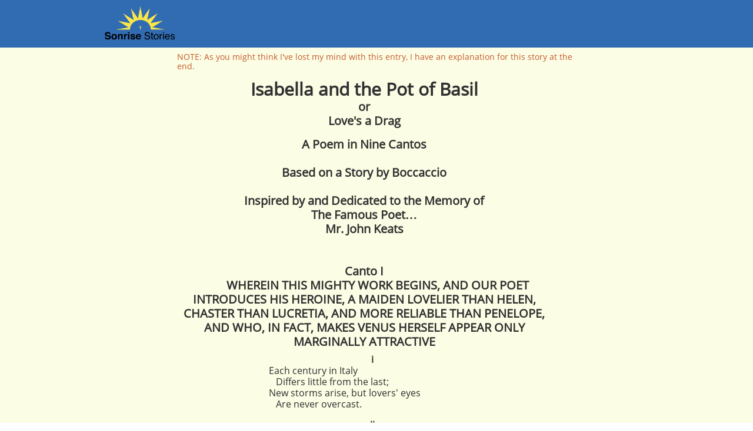

--- FILE ---
content_type: text/html
request_url: https://sonrisestories.com/isabella-the-pot-of-basil
body_size: 8463
content:
<!DOCTYPE html PUBLIC "-//W3C//DTD XHTML 1.0 Transitional//EN" "http://www.w3.org/TR/xhtml1/DTD/xhtml1-transitional.dtd">
<html xmlns="http://www.w3.org/1999/xhtml">
<head>
<title>Isabella & The Pot of Basil</title>
<meta http-equiv="Content-Type" content="text/html; charset=utf-8"/>
<meta http-equiv="X-UA-Compatible" content="IE=edge">
<meta name="SKYPE_TOOLBAR" content="SKYPE_TOOLBAR_PARSER_COMPATIBLE"/>
<meta name="HandheldFriendly" content="True" />
<meta name="MobileOptimized" content="1024" />
<meta name="viewport" content="width=1024" /> 
<meta name="description" content="Christian Short Stories">
<meta name="description" content="Short Stories With a Christian Worldview">
<meta name="description" content="Christian Short Stories">
<meta name="description" content="Inspirational Short Stories">
<meta name="description" content="Short Stories of Action and Adventure">

<meta name="twitter:card" content="summary"/>
<meta property="og:image" content="https://storage.googleapis.com/wzsitethumbnails/site-52147774/800x500.jpg"/>
<meta property="og:image:width" content="800"/>
<meta property="og:image:height" content="500"/>

<script type="text/javascript">
var _fc;window.getInsights=function(a,b){_fc||(_fc=a,a=null),window.AMInsights?(_fc&&(_fc(window.AMInsights),_fc=null),a&&a(window.AMInsights)):(b=b||25,setTimeout(function(){window.getInsights(a,2*b)},b))};
</script>
<script type="text/javascript" src="https://assets.mywebsitebuilder.com/assets/t.js?brand=homestead&v=g-202507311507277730" async></script>
<script type="text/javascript">
window.getInsights(function(insights){insights.init('c80f8a48-b12d-45da-b02b-71f4246b07d8');});
</script>

<link rel='stylesheet' type='text/css' href='https://components.mywebsitebuilder.com/g-202507311507277730/viewer-homestead/viewer.css'/>

<script type='text/javascript'>
var PageData = {"baseAddress":"sonrisestories.com","ServicesBasePath":"https://te-viewer.mywebsitebuilder.com","isTablet":false,"siteSettings":{"enableColumnsGrid":"false","isFirstMobileUse":"true","showAlwaysColumnsGrid":"false"},"defaultAjaxPageID":"id1699141128183","PageNotFound":false};
var Global = {"FacebookAppID":"744137685644053","IsMobileView":false,"IsTabletView":false,"IsMobileClient":false,"CloudflareOptions":6,"SiteID":52147774};
var SiteInformation = {"groupId":52147774,"isPublished":false,"limitations":{"video":{"limitation":{"isLimited":true},"dialog":{"isDiscount":false}},"pages":{"limitation":{"isLimited":true},"dialog":{"isDiscount":false}},"ecommerce":{"limitation":{"isLimited":true},"dialog":{"isDiscount":false}},"publish":{"limitation":{"isLimited":true},"dialog":{"isDiscount":false}},"stats":{"limitation":{"isLimited":false},"dialog":{"isDiscount":false}},"storage":{"limitation":{"isLimited":true},"dialog":{"isDiscount":false}},"file":{"limitation":{"isLimited":true},"dialog":{"isDiscount":false}},"premium":{"limitation":{"isLimited":false},"dialog":{"isDiscount":false}},"mobile":{"limitation":{"isLimited":false},"dialog":{"isDiscount":false}},"newSites":{"limitation":{"isLimited":true},"dialog":{"isDiscount":false}},"favicon":{"limitation":{"isLimited":true},"dialog":{"isDiscount":false}},"embedded":{"limitation":{"isLimited":true},"dialog":{"isDiscount":false}},"bannerFeature":{"limitation":{"isLimited":false},"dialog":{"isDiscount":false}},"history":{"limitation":{"isLimited":true},"dialog":{"isDiscount":false}},"posts":{"limitation":{"isLimited":true},"dialog":{"isDiscount":false}},"hdvideo":{"limitation":{"isLimited":true},"dialog":{"isDiscount":false}},"totalPages":{"limitation":{"isLimited":true},"dialog":{"isDiscount":false}},"advancedStats":{"limitation":{"isLimited":false},"dialog":{"isDiscount":false}},"form":{"limitation":{"isLimited":true},"dialog":{"isDiscount":false}}},"isPremium":true,"isSaved":false,"siteType":0,"isTemplate":false,"baseVersion":"95492858","isFirstSiteVersion":false,"hasSites":false,"storeInformation":{},"appMarketInformation":{}};
var Settings = {"UserStorageUrlsMap":{"2":"https://wzukusers.blob.core.windows.net/user-{0}/","6":"https://storage.googleapis.com/wzukusers/user-{0}/","61":"https://storage.googleapis.com/wzukusers/user-{0}/","100":"https://storage.googleapis.com/te-hosted-sites/user-{0}/","105":"https://storage.googleapis.com/te-sitey-sites/user-{0}/","103":"https://storage.googleapis.com/te-websitebuilder-sites/user-{0}/","102":"https://storage.googleapis.com/te-sitelio-sites/user-{0}/","106":"https://storage.googleapis.com/te-sitebuilder-sites/user-{0}/"},"WebzaiStorageUrlsMap":{"2":"https://wzuk.blob.core.windows.net/assets/","6":"https://storage.googleapis.com/wzuk/assets/","61":"https://storage.googleapis.com/wzuk/assets/"},"InsightsTrackerUrl":"https://assets.mywebsitebuilder.com/assets","GoogleMapsApiKey":"AIzaSyDQtuw04WyGWiY3JULv0HDpHdTK16H4_nI","RecaptchaSiteKey":"6LeCLkUUAAAAABEGEwlYoLyKNxIztJfM2okdeb2V","StaticContentUrl":"https://webzaidev.blob.core.windows.net/","ServiceAddress":"https://te-viewer.mywebsitebuilder.com","ApplicationRoot":"https://components.mywebsitebuilder.com/g-202507311507277730","Brand":103,"ApplicationDomain":"homestead.com","YoutubeApiKey":"AIzaSyArOiK2GZNoSkBzk6yqkfMFJDk7KAxLp8o","AppsIframeRoot":"https://components.mywebsitebuilder.com","AppVersion":"g-202507311507277730","DevelopmentMode":"","ServiceEndpoints":{"Store":{"EmbedApi":"https://embed.mywebsitebuilder.com/dist/src/","PublicApi":"https://api.mywebsitebuilder.com/v1/"},"Storage":null},"ImageProxy":"https://images.builderservices.io/s/?","DataProxy":"https://data.mywebsitebuilder.com","IsApiPartner":true,"FacebookAppId":"744137685644053","BrandName":"homestead","RaygunSettings":null,"FreeBannerUrl":""};

</script>
<script src='https://components.mywebsitebuilder.com/g-202507311507277730/viewer/viewer.js' type='text/javascript'></script>

<script src='https://storage.googleapis.com/te-hosted-sites/user-36622000/sites/52147774/b3865d91c9f04214b4a51a6b96928c2e/018dd740ca5b42e69c76b2a93acd4565.js?1767318887' type='text/javascript'></script>
<script src='https://storage.googleapis.com/te-hosted-sites/user-36622000/sites/52147774/b3865d91c9f04214b4a51a6b96928c2e/96564dd8e2514e0aab585a1f84ecf1c0.js?1767318887' type='text/javascript'></script>
<script src='https://storage.googleapis.com/te-hosted-sites/user-36622000/sites/52147774/b3865d91c9f04214b4a51a6b96928c2e/ff62a1bbabe4436dbb3d7f703a2a8b7d.js?1767318887' type='text/javascript'></script>
<script type='text/javascript'>
var SiteFilesMap = {"page-1403784258535":"https://storage.googleapis.com/te-hosted-sites/user-36622000/sites/52147774/b3865d91c9f04214b4a51a6b96928c2e/1ae351177456495fa3f7f1e28ec2ebb0.js","page-id1694297525548":"https://storage.googleapis.com/te-hosted-sites/user-36622000/sites/52147774/b3865d91c9f04214b4a51a6b96928c2e/b30215bfda394a6ba3ff043d04c4db8f.js","page-id1694298454049":"https://storage.googleapis.com/te-hosted-sites/user-36622000/sites/52147774/b3865d91c9f04214b4a51a6b96928c2e/726cc8b3fe27467ea6c5f7176cfe96d0.js","page-id1695536475184":"https://storage.googleapis.com/te-hosted-sites/user-36622000/sites/52147774/b3865d91c9f04214b4a51a6b96928c2e/9429ecfaaa284c70b86f6601bf0b2c31.js","page-id1695594742747":"https://storage.googleapis.com/te-hosted-sites/user-36622000/sites/52147774/b3865d91c9f04214b4a51a6b96928c2e/a947e9b115f14412a60b19a126332479.js","page-id1697423930216":"https://storage.googleapis.com/te-hosted-sites/user-36622000/sites/52147774/b3865d91c9f04214b4a51a6b96928c2e/24cc7928968c4062b7b56271718686ec.js","page-id1697513475285":"https://storage.googleapis.com/te-hosted-sites/user-36622000/sites/52147774/b3865d91c9f04214b4a51a6b96928c2e/3e80888dccaa4695b27c2c05d9b28cd2.js","page-id1697592933541":"https://storage.googleapis.com/te-hosted-sites/user-36622000/sites/52147774/b3865d91c9f04214b4a51a6b96928c2e/4a3d7df78c1c48c382c240b4c621aa1d.js","page-id1697910669214":"https://storage.googleapis.com/te-hosted-sites/user-36622000/sites/52147774/b3865d91c9f04214b4a51a6b96928c2e/d8b22a8c10d24a9c8d755fc69805c0f0.js","page-id1698801115785":"https://storage.googleapis.com/te-hosted-sites/user-36622000/sites/52147774/b3865d91c9f04214b4a51a6b96928c2e/ff7f77fd7eaa402787cfa8922260149f.js","page-id1699141128183":"https://storage.googleapis.com/te-hosted-sites/user-36622000/sites/52147774/b3865d91c9f04214b4a51a6b96928c2e/96564dd8e2514e0aab585a1f84ecf1c0.js","page-id1704161998285":"https://storage.googleapis.com/te-hosted-sites/user-36622000/sites/52147774/b3865d91c9f04214b4a51a6b96928c2e/c2c9379296004ed487c84c9e6e7b08a0.js","page-id1705033329850":"https://storage.googleapis.com/te-hosted-sites/user-36622000/sites/52147774/b3865d91c9f04214b4a51a6b96928c2e/1a91c6c3ab214d17aff1a09a68374479.js","page-id1705348131342":"https://storage.googleapis.com/te-hosted-sites/user-36622000/sites/52147774/b3865d91c9f04214b4a51a6b96928c2e/fb5a00f55d4645979cf70d38b3555bd4.js","page-id1705363359701":"https://storage.googleapis.com/te-hosted-sites/user-36622000/sites/52147774/b3865d91c9f04214b4a51a6b96928c2e/299a7408595e4428b436321fffaf3f44.js","page-id1705550378190":"https://storage.googleapis.com/te-hosted-sites/user-36622000/sites/52147774/b3865d91c9f04214b4a51a6b96928c2e/5d8e1d0d90df451bbea4f19f79136e58.js","page-id1705777617423":"https://storage.googleapis.com/te-hosted-sites/user-36622000/sites/52147774/b3865d91c9f04214b4a51a6b96928c2e/f0e4d27cc7df4159bd435828dbe289f5.js","page-id1705780067896":"https://storage.googleapis.com/te-hosted-sites/user-36622000/sites/52147774/b3865d91c9f04214b4a51a6b96928c2e/526823eaa2f44a328e7e29f422da3568.js","page-id1705781430046":"https://storage.googleapis.com/te-hosted-sites/user-36622000/sites/52147774/b3865d91c9f04214b4a51a6b96928c2e/963d938b0c13408ca95999b378228311.js","page-id1705983213444":"https://storage.googleapis.com/te-hosted-sites/user-36622000/sites/52147774/b3865d91c9f04214b4a51a6b96928c2e/c1daf08ac17e4415b263340e883a354e.js","page-id1706069332677":"https://storage.googleapis.com/te-hosted-sites/user-36622000/sites/52147774/b3865d91c9f04214b4a51a6b96928c2e/2e20cbf099684b7e8f0e153acbfbc49e.js","page-id1706072202673":"https://storage.googleapis.com/te-hosted-sites/user-36622000/sites/52147774/b3865d91c9f04214b4a51a6b96928c2e/6d9c8ed3386b49d7a5339588328219d7.js","page-id1706385774511":"https://storage.googleapis.com/te-hosted-sites/user-36622000/sites/52147774/b3865d91c9f04214b4a51a6b96928c2e/d1b0fb13605144fe85d8142a264f0cf2.js","page-id1706387670827":"https://storage.googleapis.com/te-hosted-sites/user-36622000/sites/52147774/b3865d91c9f04214b4a51a6b96928c2e/703caea68b6d4bc1aafa582693b789e3.js","page-id1706483161729":"https://storage.googleapis.com/te-hosted-sites/user-36622000/sites/52147774/b3865d91c9f04214b4a51a6b96928c2e/74bb3903493e4b0080f72946c52bb4da.js","page-id1714349742330":"https://storage.googleapis.com/te-hosted-sites/user-36622000/sites/52147774/b3865d91c9f04214b4a51a6b96928c2e/dede3e60712b46378eb05b4a44f6c17b.js","page-id1739818437442":"https://storage.googleapis.com/te-hosted-sites/user-36622000/sites/52147774/b3865d91c9f04214b4a51a6b96928c2e/fd334727ec8443bb9071b4139e086430.js","page-id1739820401089":"https://storage.googleapis.com/te-hosted-sites/user-36622000/sites/52147774/b3865d91c9f04214b4a51a6b96928c2e/3f9a9e2664f74488a61388e4a2351c60.js","page-id1757898347357":"https://storage.googleapis.com/te-hosted-sites/user-36622000/sites/52147774/b3865d91c9f04214b4a51a6b96928c2e/504a961e27b347eb8b76efcba6abbe88.js","page-id1757899035647":"https://storage.googleapis.com/te-hosted-sites/user-36622000/sites/52147774/b3865d91c9f04214b4a51a6b96928c2e/9e4af163d5ee416e939b8ca9f69beefc.js","page-id1758683283910":"https://storage.googleapis.com/te-hosted-sites/user-36622000/sites/52147774/b3865d91c9f04214b4a51a6b96928c2e/1ed4f11e24b44ab683578be8db7eb38d.js","page-id1758683607364":"https://storage.googleapis.com/te-hosted-sites/user-36622000/sites/52147774/b3865d91c9f04214b4a51a6b96928c2e/c5c81aa9538b4e5dbd3e755e55977c81.js","page-id1758770117167":"https://storage.googleapis.com/te-hosted-sites/user-36622000/sites/52147774/b3865d91c9f04214b4a51a6b96928c2e/a901638b021a46a6b77169d42a5f42f2.js","page-id1758770568194":"https://storage.googleapis.com/te-hosted-sites/user-36622000/sites/52147774/b3865d91c9f04214b4a51a6b96928c2e/4258eac1b5f84928a411da6242ca50ac.js","master-1343569893636":"https://storage.googleapis.com/te-hosted-sites/user-36622000/sites/52147774/b3865d91c9f04214b4a51a6b96928c2e/ff62a1bbabe4436dbb3d7f703a2a8b7d.js","site-structure":"https://storage.googleapis.com/te-hosted-sites/user-36622000/sites/52147774/b3865d91c9f04214b4a51a6b96928c2e/018dd740ca5b42e69c76b2a93acd4565.js"};
</script>


<style type="text/css"> #mobile-loading-screen, #desktop-loading-screen{position:absolute;left:0;top:0;right:0;bottom:0;z-index:100000000;background:white url('[data-uri]') center center no-repeat;} body.state-loading-mobile-viewer, body.state-loading-mobile-viewer .page-element, body.state-loading-mobile-viewer #body-element, body.state-loading-desktop-viewer, body.state-loading-desktop-viewer .page-element, body.state-loading-desktop-viewer #body-element{height:100%;width:100%;overflow-y:hidden !important;} </style>
<script type="text/javascript">
var DynamicPageContent = null;
var DBSiteMetaData = { "pagesStructureInformation":{"pagesData":{"1403784258535":{"metaTags":"","headerCode":"","footerCode":"","tags":[],"id":"1403784258535","pageID":null,"pid":null,"title":"Home","name":null,"pageTitle":"","description":"","keyWords":"","index":1,"isHomePage":true,"shareStyle":true,"useNameASTitle":true,"supportsMobileStates":true,"urlAlias":"","useNameASUrl":false,"useDefaultTitle":false,"masterPageListName":"","masterPageType":"","isSearchEngineDisabled":false},"id1694297525548":{"metaTags":"","headerCode":"","footerCode":"","tags":[],"id":"id1694297525548","pageID":null,"pid":null,"title":"A Life on the Ledge","name":null,"pageTitle":"","description":"","keyWords":"","index":2,"isHomePage":false,"shareStyle":false,"useNameASTitle":false,"supportsMobileStates":true,"urlAlias":"a-life-on-the-ledge","useNameASUrl":true,"useDefaultTitle":false,"masterPageListName":"","masterPageType":"","isSearchEngineDisabled":false,"menu":{"isDesktopDisabled":true,"isMobileDisabled":true}},"id1694298454049":{"metaTags":"","headerCode":"","footerCode":"","tags":[],"id":"id1694298454049","pageID":null,"pid":null,"title":"The Pharaoh's Curse","name":null,"pageTitle":"","description":"","keyWords":"","index":3,"isHomePage":false,"shareStyle":false,"useNameASTitle":false,"supportsMobileStates":true,"urlAlias":"the-pharaoh-s-curse","useNameASUrl":true,"useDefaultTitle":false,"masterPageListName":"","masterPageType":"","isSearchEngineDisabled":false,"menu":{"isDesktopDisabled":true,"isMobileDisabled":true}},"id1695536475184":{"metaTags":"","headerCode":"","footerCode":"","tags":[],"id":"id1695536475184","pageID":null,"pid":null,"title":"My Life With Manure","name":null,"pageTitle":"","description":"","keyWords":"","index":4,"isHomePage":false,"shareStyle":false,"useNameASTitle":false,"supportsMobileStates":true,"urlAlias":"my-life-with-manure","useNameASUrl":true,"useDefaultTitle":false,"masterPageListName":"","masterPageType":"","isSearchEngineDisabled":false},"id1695594742747":{"metaTags":"","headerCode":"","footerCode":"","tags":[],"id":"id1695594742747","pageID":null,"pid":null,"title":"The Dragonslayers","name":null,"pageTitle":"","description":"","keyWords":"","index":5,"isHomePage":false,"shareStyle":false,"useNameASTitle":false,"supportsMobileStates":true,"urlAlias":"the-dragonslayers","useNameASUrl":true,"useDefaultTitle":false,"masterPageListName":"","masterPageType":"","isSearchEngineDisabled":false},"id1697423930216":{"metaTags":"","headerCode":"","footerCode":"","tags":[],"id":"id1697423930216","pageID":null,"pid":null,"title":"The Smoke in The Desert","name":null,"pageTitle":"","description":"","keyWords":"","index":6,"isHomePage":false,"shareStyle":false,"useNameASTitle":false,"supportsMobileStates":true,"urlAlias":"the-smoke-in-the-desert","useNameASUrl":true,"useDefaultTitle":false,"masterPageListName":"","masterPageType":"","isSearchEngineDisabled":false},"id1697513475285":{"metaTags":"","headerCode":"","footerCode":"","tags":[],"id":"id1697513475285","pageID":null,"pid":null,"title":"The Third Arrow","name":null,"pageTitle":"","description":"","keyWords":"","index":7,"isHomePage":false,"shareStyle":false,"useNameASTitle":false,"supportsMobileStates":true,"urlAlias":"the-third-arrow","useNameASUrl":true,"useDefaultTitle":false,"masterPageListName":"","masterPageType":"","isSearchEngineDisabled":false},"id1697592933541":{"metaTags":"","headerCode":"","footerCode":"","tags":[],"id":"id1697592933541","pageID":null,"pid":null,"title":"Her Father's Watch","name":null,"pageTitle":"","description":"","keyWords":"","index":8,"isHomePage":false,"shareStyle":false,"useNameASTitle":false,"supportsMobileStates":true,"urlAlias":"her-father-s-watch","useNameASUrl":true,"useDefaultTitle":false,"masterPageListName":"","masterPageType":"","isSearchEngineDisabled":false},"id1697910669214":{"metaTags":"","headerCode":"","footerCode":"","tags":[],"id":"id1697910669214","pageID":null,"pid":null,"title":"A Good Cook","name":null,"pageTitle":"","description":"","keyWords":"","index":9,"isHomePage":false,"shareStyle":false,"useNameASTitle":false,"supportsMobileStates":true,"urlAlias":"a-good-cook","useNameASUrl":true,"useDefaultTitle":false,"masterPageListName":"","masterPageType":"","isSearchEngineDisabled":false},"id1698801115785":{"metaTags":"","headerCode":"","footerCode":"","tags":[],"id":"id1698801115785","pageID":null,"pid":null,"title":"Seeing is Believing","name":null,"pageTitle":"","description":"","keyWords":"","index":10,"isHomePage":false,"shareStyle":false,"useNameASTitle":false,"supportsMobileStates":true,"urlAlias":"seeing-is-believing","useNameASUrl":true,"useDefaultTitle":false,"masterPageListName":"","masterPageType":"","isSearchEngineDisabled":false},"id1699141128183":{"metaTags":"","headerCode":"","footerCode":"","tags":[],"id":"id1699141128183","pageID":null,"pid":null,"title":"Isabella & The Pot of Basil","name":null,"pageTitle":"","description":"","keyWords":"","index":11,"isHomePage":false,"shareStyle":false,"useNameASTitle":false,"supportsMobileStates":true,"urlAlias":"isabella-the-pot-of-basil","useNameASUrl":true,"useDefaultTitle":false,"masterPageListName":"","masterPageType":"","isSearchEngineDisabled":false},"id1704161998285":{"metaTags":"","headerCode":"","footerCode":"","tags":[],"id":"id1704161998285","pageID":null,"pid":null,"title":"One Wish","name":null,"pageTitle":"","description":"","keyWords":"","index":12,"isHomePage":false,"shareStyle":false,"useNameASTitle":false,"supportsMobileStates":true,"urlAlias":"one-wish","useNameASUrl":true,"useDefaultTitle":false,"masterPageListName":"","masterPageType":"","isSearchEngineDisabled":false},"id1705033329850":{"metaTags":"","headerCode":"","footerCode":"","tags":[],"id":"id1705033329850","pageID":null,"pid":null,"title":"A C-Plus","name":null,"pageTitle":"","description":"","keyWords":"","index":13,"isHomePage":false,"shareStyle":false,"useNameASTitle":false,"supportsMobileStates":true,"urlAlias":"a-c-plus","useNameASUrl":true,"useDefaultTitle":false,"masterPageListName":"","masterPageType":"","isSearchEngineDisabled":false},"id1705348131342":{"metaTags":"","headerCode":"","footerCode":"","tags":[],"id":"id1705348131342","pageID":null,"pid":null,"title":"Do You Give","name":null,"pageTitle":"","description":"","keyWords":"","index":14,"isHomePage":false,"shareStyle":false,"useNameASTitle":false,"supportsMobileStates":true,"urlAlias":"do-you-give","useNameASUrl":true,"useDefaultTitle":false,"masterPageListName":"","masterPageType":"","isSearchEngineDisabled":false},"id1705363359701":{"metaTags":"","headerCode":"","footerCode":"","tags":[],"id":"id1705363359701","pageID":null,"pid":null,"title":"A Natural Healthy Desire","name":null,"pageTitle":"","description":"","keyWords":"","index":15,"isHomePage":false,"shareStyle":false,"useNameASTitle":false,"supportsMobileStates":true,"urlAlias":"a-natural-healthy-desire","useNameASUrl":true,"useDefaultTitle":false,"masterPageListName":"","masterPageType":"","isSearchEngineDisabled":false},"id1705550378190":{"metaTags":"","headerCode":"","footerCode":"","tags":[],"id":"id1705550378190","pageID":null,"pid":null,"title":"The Princess & the Dove (Part 1)","name":null,"pageTitle":"","description":"","keyWords":"","index":16,"isHomePage":false,"shareStyle":false,"useNameASTitle":false,"supportsMobileStates":true,"urlAlias":"the-princess-the-dove-part-1","useNameASUrl":true,"useDefaultTitle":false,"masterPageListName":"","masterPageType":"","isSearchEngineDisabled":false},"id1705777617423":{"metaTags":"","headerCode":"","footerCode":"","tags":[],"id":"id1705777617423","pageID":null,"pid":null,"title":"The Princess & The Dove (Part 2)","name":null,"pageTitle":"","description":"","keyWords":"","index":17,"isHomePage":false,"shareStyle":false,"useNameASTitle":false,"supportsMobileStates":true,"urlAlias":"the-princess-the-dove-part-2","useNameASUrl":true,"useDefaultTitle":false,"masterPageListName":"","masterPageType":"","isSearchEngineDisabled":false},"id1705780067896":{"metaTags":"","headerCode":"","footerCode":"","tags":[],"id":"id1705780067896","pageID":null,"pid":null,"title":"The Great Baseball Game","name":null,"pageTitle":"","description":"","keyWords":"","index":18,"isHomePage":false,"shareStyle":false,"useNameASTitle":false,"supportsMobileStates":true,"urlAlias":"the-great-baseball-game","useNameASUrl":true,"useDefaultTitle":false,"masterPageListName":"","masterPageType":"","isSearchEngineDisabled":false},"id1705781430046":{"metaTags":"","headerCode":"","footerCode":"","tags":[],"id":"id1705781430046","pageID":null,"pid":null,"title":"Total Depravity, Limited Atonement","name":null,"pageTitle":"","description":"","keyWords":"","index":19,"isHomePage":false,"shareStyle":false,"useNameASTitle":false,"supportsMobileStates":true,"urlAlias":"total-depravity-limited-atonement","useNameASUrl":true,"useDefaultTitle":false,"masterPageListName":"","masterPageType":"","isSearchEngineDisabled":false},"id1705983213444":{"metaTags":"","headerCode":"","footerCode":"","tags":[],"id":"id1705983213444","pageID":null,"pid":null,"title":"Mrs. Johnson Says No","name":null,"pageTitle":"","description":"","keyWords":"","index":20,"isHomePage":false,"shareStyle":false,"useNameASTitle":false,"supportsMobileStates":true,"urlAlias":"mrs-johnson-says-no","useNameASUrl":true,"useDefaultTitle":false,"masterPageListName":"","masterPageType":"","isSearchEngineDisabled":false},"id1706069332677":{"metaTags":"","headerCode":"","footerCode":"","tags":[],"id":"id1706069332677","pageID":null,"pid":null,"title":"By a River in Babylon","name":null,"pageTitle":"","description":"","keyWords":"","index":21,"isHomePage":false,"shareStyle":false,"useNameASTitle":false,"supportsMobileStates":true,"urlAlias":"by-a-river-in-babylon","useNameASUrl":true,"useDefaultTitle":false,"masterPageListName":"","masterPageType":"","isSearchEngineDisabled":false},"id1706072202673":{"metaTags":"","headerCode":"","footerCode":"","tags":[],"id":"id1706072202673","pageID":null,"pid":null,"title":"A Late 20th Century Romance","name":null,"pageTitle":"","description":"","keyWords":"","index":22,"isHomePage":false,"shareStyle":false,"useNameASTitle":false,"supportsMobileStates":true,"urlAlias":"a-late-20th-century-romance","useNameASUrl":true,"useDefaultTitle":false,"masterPageListName":"","masterPageType":"","isSearchEngineDisabled":false},"id1706385774511":{"metaTags":"","headerCode":"","footerCode":"","tags":[],"id":"id1706385774511","pageID":null,"pid":null,"title":"Miscellaneous Poems","name":null,"pageTitle":"","description":"","keyWords":"","index":23,"isHomePage":false,"shareStyle":false,"useNameASTitle":false,"supportsMobileStates":true,"urlAlias":"miscellaneous-poems","useNameASUrl":true,"useDefaultTitle":false,"masterPageListName":"","masterPageType":"","isSearchEngineDisabled":false},"id1706387670827":{"metaTags":"","headerCode":"","footerCode":"","tags":[],"id":"id1706387670827","pageID":null,"pid":null,"title":"The Freeway Dancers","name":null,"pageTitle":"","description":"","keyWords":"","index":24,"isHomePage":false,"shareStyle":false,"useNameASTitle":false,"supportsMobileStates":true,"urlAlias":"the-freeway-dancers","useNameASUrl":true,"useDefaultTitle":false,"masterPageListName":"","masterPageType":"","isSearchEngineDisabled":false},"id1706483161729":{"metaTags":"","headerCode":"","footerCode":"","tags":[],"id":"id1706483161729","pageID":null,"pid":null,"title":"Distress","name":null,"pageTitle":"","description":"","keyWords":"","index":25,"isHomePage":false,"shareStyle":false,"useNameASTitle":false,"supportsMobileStates":true,"urlAlias":"distress","useNameASUrl":true,"useDefaultTitle":false,"masterPageListName":"","masterPageType":"","isSearchEngineDisabled":false},"id1714349742330":{"metaTags":"","headerCode":"","footerCode":"","tags":[],"id":"id1714349742330","pageID":null,"pid":null,"title":"Home (Test of New Look)","name":null,"pageTitle":"","description":"","keyWords":"","index":26,"isHomePage":false,"shareStyle":false,"useNameASTitle":false,"supportsMobileStates":true,"urlAlias":"home-test-of-new-look","useNameASUrl":true,"useDefaultTitle":false,"masterPageListName":"","masterPageType":"","isSearchEngineDisabled":false},"id1739818437442":{"metaTags":"","headerCode":"","footerCode":"","tags":[],"id":"id1739818437442","pageID":null,"pid":null,"title":"The Deadly Nightmare","name":null,"pageTitle":"","description":"","keyWords":"","index":27,"isHomePage":false,"shareStyle":false,"useNameASTitle":false,"supportsMobileStates":true,"urlAlias":"the-deadly-nightmare","useNameASUrl":true,"useDefaultTitle":false,"masterPageListName":"","masterPageType":"","isSearchEngineDisabled":false},"id1739820401089":{"metaTags":"","headerCode":"","footerCode":"","tags":[],"id":"id1739820401089","pageID":null,"pid":null,"title":"Washed Away","name":null,"pageTitle":"","description":"","keyWords":"","index":28,"isHomePage":false,"shareStyle":false,"useNameASTitle":false,"supportsMobileStates":true,"urlAlias":"washed-away","useNameASUrl":true,"useDefaultTitle":false,"masterPageListName":"","masterPageType":"","isSearchEngineDisabled":false},"id1757898347357":{"metaTags":"","headerCode":"","footerCode":"","tags":[],"id":"id1757898347357","pageID":null,"pid":null,"title":"Non-Fiction \"Stories\"","name":null,"pageTitle":"","description":"","keyWords":"","index":29,"isHomePage":false,"shareStyle":false,"useNameASTitle":false,"supportsMobileStates":true,"urlAlias":"non-fiction-stories","useNameASUrl":true,"useDefaultTitle":false,"masterPageListName":"","masterPageType":"","isSearchEngineDisabled":false},"id1757899035647":{"metaTags":"","headerCode":"","footerCode":"","tags":[],"id":"id1757899035647","pageID":null,"pid":null,"title":"Test","name":null,"pageTitle":"","description":"","keyWords":"","index":30,"isHomePage":false,"shareStyle":false,"useNameASTitle":false,"supportsMobileStates":true,"urlAlias":"test","useNameASUrl":true,"useDefaultTitle":false,"masterPageListName":"","masterPageType":"","isSearchEngineDisabled":false},"id1758683283910":{"metaTags":"","headerCode":"","footerCode":"","tags":[],"id":"id1758683283910","pageID":null,"pid":null,"title":"Essays Articles","name":null,"pageTitle":"","description":"","keyWords":"","index":31,"isHomePage":false,"shareStyle":false,"useNameASTitle":false,"supportsMobileStates":true,"urlAlias":"essays-articles","useNameASUrl":true,"useDefaultTitle":false,"masterPageListName":"","masterPageType":"","isSearchEngineDisabled":false},"id1758683607364":{"metaTags":"","headerCode":"","footerCode":"","tags":[],"id":"id1758683607364","pageID":null,"pid":null,"title":"My Life With Adam Schiff","name":null,"pageTitle":"","description":"","keyWords":"","index":32,"isHomePage":false,"shareStyle":false,"useNameASTitle":false,"supportsMobileStates":true,"urlAlias":"my-life-with-adam-schiff","useNameASUrl":true,"useDefaultTitle":false,"masterPageListName":"","masterPageType":"","isSearchEngineDisabled":false},"id1758770117167":{"metaTags":"","headerCode":"","footerCode":"","tags":[],"id":"id1758770117167","pageID":null,"pid":null,"title":"Poetry","name":null,"pageTitle":"","description":"","keyWords":"","index":33,"isHomePage":false,"shareStyle":false,"useNameASTitle":false,"supportsMobileStates":true,"urlAlias":"poetry","useNameASUrl":true,"useDefaultTitle":false,"masterPageListName":"","masterPageType":"","isSearchEngineDisabled":false},"id1758770568194":{"metaTags":"","headerCode":"","footerCode":"","tags":[],"id":"id1758770568194","pageID":null,"pid":null,"title":"The Waiting Room (Poem)","name":null,"pageTitle":"","description":"","keyWords":"","index":34,"isHomePage":false,"shareStyle":false,"useNameASTitle":false,"supportsMobileStates":true,"urlAlias":"the-waiting-room-poem","useNameASUrl":true,"useDefaultTitle":false,"masterPageListName":"","masterPageType":"","isSearchEngineDisabled":false}},"pagesHierarchies": {}},"siteStructureInformation":{"masterPages": {"1343569893636":{"pagesIDs":["1403784258535","id1694297525548","id1694298454049","id1695536475184","id1695594742747","id1697423930216","id1697513475285","id1697592933541","id1697910669214","id1698801115785","id1699141128183","id1704161998285","id1705033329850","id1705348131342","id1705363359701","id1705550378190","id1705777617423","id1705780067896","id1705781430046","id1705983213444","id1706069332677","id1706072202673","id1706385774511","id1706387670827","id1706483161729","id1714349742330","id1739818437442","id1739820401089","id1757898347357","id1757899035647","id1758683283910","id1758683607364","id1758770117167","id1758770568194"]}},"listsInformation": {}} };
var TemporaryImages = [];
Viewer.initialize();
</script>
</head>
<body class="state-loading-desktop-viewer">
<div id="desktop-loading-screen"></div>


<div id="body-element"></div>

</body>
</html>

